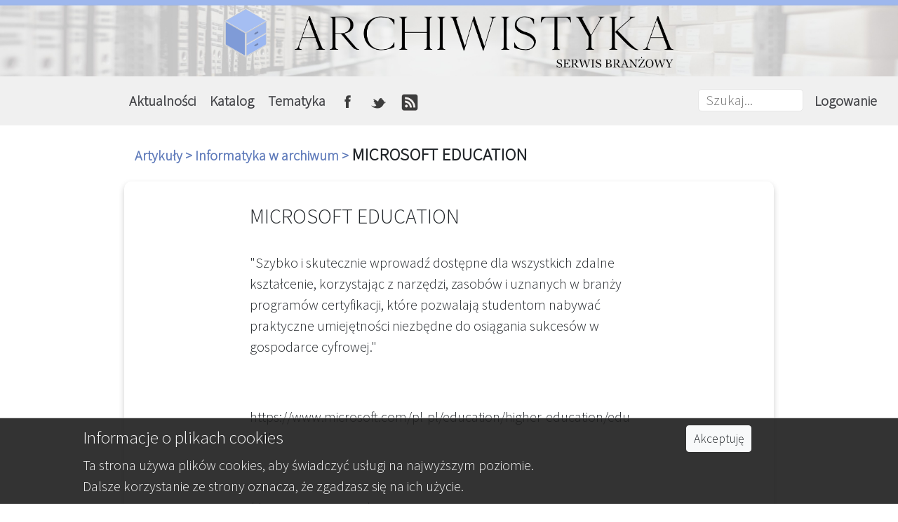

--- FILE ---
content_type: text/html; charset=UTF-8
request_url: https://www.archiwistyka.pl/artykuly/informatyka_w_archiwum/2102
body_size: 5062
content:
<!DOCTYPE html>
<html lang="pl-PL">
<head>
    <title>MICROSOFT EDUCATION - Archiwistyka.pl</title>
	
	<meta property="og:image" content="https://www.archiwistyka.pl/css/archiwistyka-og.jpg" >
	<meta property="og:image:alt" content="Logo Archiwistyka" >
	<meta property="og:title" content="Archiwistyka.pl - Arisco Sp. z o.o." > 
	<meta property="og:description" content="Archiwistyka portal archiwistyczny. Archiwum, archiwum zak&#322;adowe, wyposa&#380;enie archiwum, us&#322;ugi archiwistyczne w katalogu. Aktualno&#347;ci, prawo, publikacje, forum archiwistyczne." >
	<meta property="og:url" content="https://www.archiwistyka.pl" >
	<meta property="og:type" content="website" >
	
	
	<meta charset="utf-8">
	
	<link rel="shortcut icon" href="/css/favicon.ico" type="image/x-icon">
	
	 
	
	
	
    <meta name="description" content=" Archiwistyka portal archiwistyczny. Archiwum, archiwum zak&#322;adowe, wyposa&#380;enie archiwum, us&#322;ugi archiwistyczne w katalogu. Aktualno&#347;ci, prawo, publikacje, forum archiwistyczne.">
    <meta name="keywords" content=" archiwistyka, archiwum, archiwum zakładowe, archiwizacja, wyposażenie archiwum, usługi archiwistyczne, brakowanie, regały archiwistyczne">
    <meta name="viewport" content="width=device-width, initial-scale=1"> <!-- określa sposób wyświetlania strony na urządzeniach mobilnych – pozwala ustawić opcje skalowania -->
    
	<link href="\bootstrap\css\bootstrap.css"  rel="stylesheet"/> <!-- zwykła wersja css dla sprawdzenia edycji żeby się menu wcześniej chowało -->
    <link href="\css\style.css" rel="stylesheet" type="text/css"/>
    <link href="https://fonts.googleapis.com/css?family=Open+Sans:300|Source+Sans+Pro:200,300&display=swap" rel="stylesheet"/>

    <script src="https://code.jquery.com/jquery-3.3.1.slim.min.js"></script> <!-- potrzebne do działania mobilnej navigacji -->
	<script src="https://code.jquery.com/jquery-3.4.1.min.js"></script>
	<script src="//code.jquery.com/jquery-1.11.0.min.js"></script>
    <script src="https://cdnjs.cloudflare.com/ajax/libs/popper.js/1.14.7/umd/popper.min.js"></script>
    <script src="\bootstrap\js\bootstrap.min.js"></script>
	
	
	<!-- Global site tag (gtag.js) - Google Analytics -->
	<script async src="https://www.googletagmanager.com/gtag/js?id=G-YFT799YNYM"></script>
	<script>
		window.dataLayer = window.dataLayer || [];
		function gtag(){dataLayer.push(arguments);}
		gtag('js', new Date());

		gtag('config', 'G-YFT799YNYM');
	</script>

	
	<!-- jeśli przeglądarka IE, to komunikat -->
	<script type='text/javascript'>

		function isItIE() {
			user_agent = navigator.userAgent;
			var is_it_ie = user_agent.indexOf("MSIE ") > -1 || user_agent.indexOf("Trident/") > -1;
			return is_it_ie; 
		}
		if (isItIE()){
			alert('Uwaga!\nUzywasz starego typu przegladarki internetowej, niewspieranej juz przez producenta. Niestety pewne czesci portalu moga nie dzialac poprawnie.\nZachecamy do zainstalowania innej przegladarki.\nARCHIWISTYKA.PL');
		}else{
			//console.log('Przeglądarka: It is not Internet Explorer');
		}

	</script>
	
	
	
	
	<!-- Zajączek Arisco -->
	<!--<script>
    	$(window).on('load',function(){
			$.noConflict();
			$('#zajaczek').modal('show');
    	});
	</script>-->
    
    
    <script type="text/javascript" src="https://ajax.googleapis.com/ajax/libs/jquery/1.4.4/jquery.min.js"></script> <!-- do paginacji -->
    <script src="\css\pagination.js"></script>
    
    
    <script>
		
    function info_cookie_archiwistyka(){
		var exdays = 365;
		var exdate=new Date();
		exdate.setDate(exdate.getDate() + exdays);
		
		// zmiana + path=/ żeby odnosiło się do całego serwisu - Archeo 13645
		
		var expires = "expires="+exdate.toUTCString();
		var cname = "info_cookie_archiwistyka";
		var cvalue = "1";
		
		//document.cookie = 'info_cookie_archiwistyka=1;expires='+exdate.toUTCString();
		
		document.cookie = cname + "=" + cvalue + ";" + expires + ";path=/";
		
		document.getElementById('info_cookie_archiwistyka').style.display='none';
	}

	</script>

    
</head>
<body>
    
<header>

<div style="position:relative; min-height:60px; background-color:white">
	<a href="/">
		<img class="header_bg w-100" src="/img/header_tlo.jpg" alt="Archiwistyka_tlo"/>
		<img class="header_logo" src="/img/header_logo.png" alt="Archiwistyka_logo"/>
	</a>
</div>


<nav class="navbar navbar-light navbar-expand-md bg-faded justify-content-center" style="background-color: #F0F0F0; font-weight: bold">
     
	<a style="margin-left: 60px;" class="navbar-brand">
	 <!--
		<form class="form" action="" method="POST">
            <label hidden for="szukajAll">Szukaj</label>
            <input id="szukajAll" name="szukajAll" class="nav-item pz-search-bar" type="text" placeholder="Szukaj..." value="">
        </form>
		 -->
	</a>
	
    <button class="navbar-toggler" type="button" data-toggle="collapse" title="btn-show-sm" data-target="#collapsingNavbar3">
        <span class="navbar-toggler-icon"></span>
    </button>
    <div class="navbar-collapse collapse w-100" id="collapsingNavbar3">
        <ul class="navbar-nav w-100 justify-content-center">
        <li class="nav-item dropdown">
            <a class="nav-link font-weight-bold" id="navbarDropdownMenuLink-1" data-toggle="dropdown"
            aria-haspopup="true" aria-expanded="false">Aktualności
            </a>
            <div class="dropdown-menu dropdown-secondary" aria-labelledby="navbarDropdownMenuLink-1" style="background-color: #F0F0F0">
            <a class="dropdown-item font-weight-bold" href="/artykuly/z_kraju">Z kraju</a>
            <a class="dropdown-item font-weight-bold" href="/artykuly/wydawnicze">Wydawnicze</a>
            <a class="dropdown-item font-weight-bold" href="/artykuly/prawne">Prawne</a>
            <a class="dropdown-item font-weight-bold" href="/artykuly/o_serwisie">O serwisie</a>
			<hr><a class="dropdown-item font-weight-bold" href="/artykuly">Wszystkie</a>
            </div>
        </li>
        <li class="nav-item dropdown">
            <a class="nav-link" id="navbarDropdownMenuLink-2" data-toggle="dropdown"
            aria-haspopup="true" aria-expanded="false">Katalog
            </a>
            <div class="dropdown-menu dropdown-secondary" aria-labelledby="navbarDropdownMenuLink-2" style="background-color: #F0F0F0;">
            <a class="dropdown-item font-weight-bold" href="/produkty">Katalog produktów</a>
            <a class="dropdown-item font-weight-bold" href="/firmy">Katalog firm</a>
            </div>
        </li>
        <li class="nav-item dropdown">
			<a class="nav-link font-weight-bold" id="navbarDropdownMenuLink-3" data-toggle="dropdown"
            aria-haspopup="true" aria-expanded="false">Tematyka
            </a>
			<div class="dropdown-menu dropdown-secondary" aria-labelledby="navbarDropdownMenuLink-3" style="background-color: #F0F0F0; font-weight: bold">
			<a class="dropdown-item font-weight-bold" href="/artykuly/wyposazenie_archiwum">Wyposażenie archiwum</a><a class="dropdown-item font-weight-bold" href="/artykuly/uslugi_archiwistyczne">Zagadnienia i usługi archiwistyczne</a><a class="dropdown-item font-weight-bold" href="/artykuly/informatyka_w_archiwum">Informatyka w archiwum</a><a class="dropdown-item font-weight-bold" href="/artykuly/edukacja_archiwistyczna">Edukacja archiwistyczna</a>			<hr><a class="dropdown-item font-weight-bold" href="/artykuly">Wszystkie</a>
			</div>
        </li>
		<li class="nav-item dropdown">
			
			<a href="https://www.facebook.com/archiwazakladowe/" class="nav-link"
            aria-haspopup="true" aria-expanded="false"><img title="Facebook" style="height: 24px;" class="img-fluid" src="/css/fb.png" alt="FB"/>
            </a>
        </li>
		<li class="nav-item dropdown">
			<a href="https://twitter.com/ArchiwistykaP" class="nav-link"
            aria-haspopup="true" aria-expanded="false"><img title="Twitter" style="height: 24px;" class="img-fluid" src="/css/tt.png" alt="TT"/>
            </a>
        </li>
		<li class="nav-item dropdown">
			<a href="/rss" class="nav-link"
            aria-haspopup="true" aria-expanded="false"><img title="rss" style="height: 24px;" class="img-fluid" src="/css/rss.png" alt="RSS"/>
            </a>
        </li>
        </ul>
        <ul class="nav navbar-nav ml-auto w-100 justify-content-end">
			<li class="nav-item">
				<form class="form" action="/wyszukiwanie" method="POST">
					<label hidden for="szukajAll">Szukaj</label>
					<input id="szukajAll" name="szukajAll" class="nav-item pz-search-bar" type="text" placeholder="Szukaj..." value="">
					<button type="submit" style="display: none;">wyszukaj</button>
				</form>
			</li>
			
            <li class="nav-item">
                <a class="nav-link" href="/panel/logowanie/">Logowanie</a>
            </li>
        </ul>
    </div>
</nav>




</header>
<section>
    <div class="centered container-fluid">
        <div class="row mt-2 mb-3">
                    <div class="col-sm-12">
                            <div class="title-font">
								<a href="/artykuly">
                        
									Artykuły >

								</a> 
                                <a href="/artykuly/informatyka_w_archiwum">
                                    Informatyka w archiwum >                                 </a>
								MICROSOFT EDUCATION                            </div>
                        </div>
                       
		</div>
        <div class="mar-bot-10 row">
            
            <div class="col-sm-12 section">
                
                <div class="form-title-font offset-sm-2 col-sm-8">
					MICROSOFT EDUCATION				</div>
                

                <div class="clearl mar-bot-3 form-group offset-sm-2 col-sm-8 ">
                    <p><p class="c-paragraph-2 x-hidden-focus">&quot;Szybko i  skutecznie wprowadź dostępne dla wszystkich zdalne kształcenie,  korzystając z narzędzi, zasob&oacute;w i uznanych w branży program&oacute;w  certyfikacji, kt&oacute;re pozwalają studentom nabywać praktyczne umiejętności  niezbędne do osiągania sukces&oacute;w w gospodarce cyfrowej.&quot;</p></p><br><p><p>https://www.microsoft.com/pl-pl/education/higher-education/edu-skills</p><p>&nbsp;</p><p>(dostęp z 23.02.2022) </p></p>                                 
                </div>

                <div class="mar-bot-10 offset-sm-2 col-sm-8">
				
				<div id="fb-root"></div>
<script async defer crossorigin="anonymous" src="https://connect.facebook.net/pl_PL/sdk.js#xfbml=1&version=v11.0" nonce="PTKoDAW3"></script>
				
<div class="fb-share-button" data-href="" data-layout="button" data-size="large"><a target="_blank" href="https://www.facebook.com/sharer/sharer.php?u=https%3A%2F%2Fwww.archiwistyka.pl%2F&amp;src=sdkpreparse" class="fb-xfbml-parse-ignore">Udostępnij</a></div>				
	
				
                     <div class="data-font float-right">
					 23.02.2022 
					 </div>
                
                </div>
                    
			</div>       
                    
                    
                    
                   
                
		</div>
        
    </div>
</section>		<div id="info_cookie_archiwistyka" class="container-fluid">
			<div class="row">
				<div class="offset-md-1 col-md-8 col-sm-12 col-xs-12">
					<h5 style="margin-top: 2px;">Informacje o plikach cookies</h5>
					Ta strona używa plików cookies, aby świadczyć usługi na najwyższym poziomie.<br>Dalsze korzystanie ze strony oznacza, że zgadzasz się na ich użycie.
				</div>
				<div class="col-md-3 col-sm-12 col-xs-12">
										   
					<button id="ukryj" type="button" class="btn btn-light btn-sm" onclick="info_cookie_archiwistyka()">Akceptuję</button>
											
				</div>
			</div>	
		</div>




<footer>
	<div  style="background-color: #333333">
		<div class="centered container-fluid">
			<div class="row" >
		  		<div  class="footer-column col-sm-12 col-md-4 text-center">
		  			<div class="foot-main-font text-center">Nasze pozostałe portale</div>   				
		  			<div class="footer-col-1 text-center" style="margin: 0 auto">		  				
	    				<a title="link-dps" href="https://www.dps.pl"><div class="dps-button mb-5"></div></a>      				
		  			</div>
		  			<!--<div class="footer-col-1">
	    				<a href="http://www.azam.pl"><div class="azam-button mb-5"></div></a>       				
		  			</div>-->
		  			<div class="footer-col-1">
	    				<a title="link-arisco" href="https://www.arisco.pl"><div class="arisco-button mb-5"></div></a>    				
		  			</div>
		  		</div>

		  		<div class="footer-column col-sm-12 col-md-4 text-center">
		  			<div class="foot-main-font text-center">O nas</div>   				
		  			<div class="foot-ad-font text-center">
					Firma ARISCO jest twórcą oprogramowania komputerowego opartego o&nbsp;najnowsze
					technologie informatyczne. Nasze systemy przeznaczone&nbsp;są&nbsp;przede wszystkim dla&nbsp;jednostek
					budżetowych. Działamy nieprzerwanie od&nbsp;1989&nbsp;r.&nbsp;Obecnie z&nbsp;naszych produktów korzysta ponad 3600 instytucji.
					</div>
		  		</div>

		  		<div class="footer-column footer-column-3 col-sm-12 col-md-4">
		  			<div class="foot-main-font text-center">Kontakt do administratora portalu -<br>firmy ARISCO Sp. z o.o.</div>  				
		  			
		  			<div class="row m-0 mb-3">
						<div class="offset-sm-2 offset-md-2 col-sm-2 col-md-2 align-self-center text-center">
							<img class="footer-icon img-fluid" src="/img/telefon.png" alt="telefon"/>
						</div>
						<div class="col-sm-8 col-md-8">
							<div class="foot-ad-font text-center">tel.: +48 42 648 03 00</div>
						</div>
		  			</div>
		  			<div  class="row m-0 mb-3">
		  				<div class="offset-sm-2 offset-md-2 col-sm-2 col-md-2 align-self-center text-center">
		  					<img class="footer-icon img-fluid" src="/img/swiat.png" alt="świat">
		  				</div>
		  				<div class="col-sm-8 col-md-8">
		  					<div class="foot-ad-font text-center"><a href="mailto:biuro@arisco.pl">biuro@arisco.pl</a></div>
		  					<div class="foot-ad-font text-center"><a href="https://www.arisco.pl/">www.arisco.pl</a></div>
	  					</div>
		  			</div>

					<div  class="row m-0 mb-3" >
		  				<div class="offset-sm-2 offset-md-2 col-sm-2 col-md-2 align-self-center text-center">
		  					<a href="https://goo.gl/maps/8scxYzBWDg3joCPK9" target="_blanck"><img class="footer-icon img-fluid" src="/img/lokalizacja.png" alt="lokalizacja"></a>
		  				</div>
		  				<div class="col-sm-8 col-md-8">
		  					<div class="foot-ad-font text-center">ARISCO Sp. z o.o.</div>
		  					<div class="foot-ad-font text-center">al. Kościuszki 134</div>
		  					<div class="foot-ad-font text-center">90-029 Łódź</div>	  					
 						</div>
	  				</div>
		  		</div>
		  	</div>
            
		</div>
	</div>

	<div class="container">
		<div class="powered-by">
			Powered by <a href="https://www.arisco.pl/" target="_blank" title="Tworzenie stron internetowych" style="text-decoration: none;"><font size="2"><span style="color: #de3e40; font-weight: bold; text-decoration: none;">A</span><span style="color: #058a4c; font-weight: bold; text-decoration: none;">RISCO</span></font></a> Sp. z o.o.© Archiwistyka.pl 2026. Wszelkie prawa zastrzeżone
		</div>
	</div>
</footer>


<a class="d-none" title="Do góry!" id="scrollToTop"><img src="/css/scrollup.png" alt="strzałka do góry" /></a>
<script>

window.onscroll = function() {myFunction();};

var scrollToTop = document.getElementById("scrollToTop");

function myFunction() {
	//console.log(window.pageYOffset + '_');
            if (window.pageYOffset > 900) {
                //console.log(window.pageYOffset + '_');
				scrollToTop.classList.remove("d-none");
				scrollToTop.classList.add("d-block");
             
            } else {
				scrollToTop.classList.remove("d-block");
                scrollToTop.classList.add("d-none");
            }
        }

$('#scrollToTop').click(function(){ 
    $('html,body').animate({ scrollTop: 0 }, 1000);
        return false; 
});
</script>

--- FILE ---
content_type: text/css
request_url: https://www.archiwistyka.pl/css/style.css
body_size: 3160
content:
* {
    margin: 0;
    padding: 0;
    font-family: 'Source Sans Pro', sans-serif;
    font-size:20px;
    /* font-size:1.1em; */
  }
  
  a {
      color:#5e7aba;
  }

  .header_logo {
    width: 50%;
    position: absolute; 
    top: 50%; 
    left: 50%; 
    transform: translate(-50%, -50%);
  }

  .header_bg {
      min-height:100px;
  }
  
  /*logo danej firmy*/
  .picture {
    display: block;
    margin-left: auto;
    margin-right: auto;
    width: 80%;
  }
  
  /*archiwistyka logo*/
  .logo{
      position: absolute;
      top: 50%;
      left: 50%;
      transform: translate(-50%, -50%);	
      width:30%;
  }
  .pz-mar-1 {
      margin: 1%;
  }
  .mar-top-3 {
      margin-top: 3%;
  }
  pad-top-1 {
      padding-top: 1%;
  }
  .pad-top-2 {
      padding-top: 2%;
  }
  
  .pad-bot-2 {
      padding-bottom: 2%;
  }
  .pad-bot-5 {
      padding-bottom: 5%;
  }
  
  .pad-lef-5 {
      padding-left: 5%;
  }
  
  .pad-top-5 {
      padding-top: 5%;
  }
  .pad-bot-5 {
      padding-bottom: 5%;
  }
  
  .pad-bot-3 {
      padding-bottom: 3%;
  }
  .mar-bot-1 {
      margin-bottom:1%;
  }
  .mar-bot-10 {
      margin-bottom: 10%;
  }
  
  .mar-bot-5 {
      margin-bottom: 5%;
  }
  
  .mar-bot-3 {
      margin-bottom: 3%;
  }
  .mar-rig-5 {
              margin-right: 5px;
              }
  
  .mar-lef-5 {
          margin-left: 5px;
  }
  /*artykul dwukolumnowy. Sam sie tekst rozlazi na dwie kolumny*/
  
  
  .twoColumns{
      -webkit-column-gap: 20px;
         -moz-column-gap: 20px;
              column-gap: 20px;
      -webkit-column-count: 2;
         -moz-column-count: 2;
              column-count: 2;
  }
  #tresc {
      width:100%;
  }
  
  
  /*formularz*/
  
  /*kaLzdy poszczegAllne pole formularza, przycisk teLz*/
  .form-control {
      margin-bottom: 3%;
      
  }
  .form-inline {
      padding-top: 3%;
  }
  
  
  a:hover {
      text-decoration: none;
  }
  
  /*CUSTOM CHECKMARK*/
  
  /* Hide the browser's default checkbox */
  .container input {
    #position: absolute;
    #opacity: 0;
    #cursor: pointer;
    #height: 0;
    #width: 0;    
  }
  
  /* Create a custom checkbox */
  .checkmark {
    border-radius: 5px;
    position: absolute;
    top: 0px;
    left: 0;
    height: 25px;
    width: 25px;
    background-color: #eee;
  }
  
  /* On mouse-over, add a grey background color */
  .container:hover input ~ .checkmark {
    background-color: #ccc;
  }
  
  /* When the checkbox is checked, add a blue background */
  .container input:checked ~ .checkmark {
    background-color: #82abff;
  }
  
  /* Create the checkmark/indicator (hidden when not checked) */
  .checkmark:after {
    content: "";
    position: absolute;
    display: none;
  }
  
  /* Show the checkmark when checked */
  .container input:checked ~ .checkmark:after {
    display: block;
  }
  
  /* Style the checkmark/indicator */
  .checkmark:after {
    left: 11px;
    top: 6px;
    width: 5px;
    height: 10px;
    border: solid white;
    border-width: 0 3px 3px 0;
    -webkit-transform: rotate(45deg);
    -ms-transform: rotate(45deg);
    transform: rotate(45deg);
  }
  
  .blue-button{
      color:white;
      background-color: #82abff;
      font-size: 25px;
      font-family: 'Source Sans Pro', sans-serif;
      border-radius: 10px;
      clear:left;
      border:0;
          width: 100%;
         
  }
  
  .centered {
      padding: 1% 15% 0% 15%;
  }
  
  .col-sm-12, .col-md-6, .col-lg-6 {
      #padding:0;
      
  }
  .col-lg, .col-xl {
      padding:0;
      margin:  5px;
  }
  
  /*Przyciski na stronie glownej*/
  .image-button {	
      min-height: 200px;
      color: white;
  }
  .image {
      border-radius:10px;
      padding:0;
      margin: 0;
  }
  .text-col, .image-button {	
      margin:4%;	
  }
  
  .section {
      /* background-color: white; */
      border-radius:10px;
      box-shadow: 0 4px 8px 0 rgba(0, 0, 0, 0.2), 0 3px 0px 0 rgba(0, 0, 0, 0.19);
  }
  
  .image-shadow {
      box-shadow: 0 4px 8px 0 rgba(0, 0, 0, 0.2), 0 3px 0px 0 rgba(0, 0, 0, 0.19);
  }
  
  .left-section {
      border-radius: 10px 0 0 10px;
  }
  
  .right-section {
      border-radius: 0 10px 10px 0;
  }
  
  .pagination {
      margin-top:20px;
      margin-bottom: 20px;
  }
  
  /*FONTS*/
  
  .form-check{
      float: left;
      clear: both;
      width: 100%;
      font-size: 1em;
      margin-bottom: 10px;    
  }
  
  .checkmark-text {
      margin-left:20px;
  }
  .float-clear {
      padding-left: 0;
      padding-top: 0px;
      float: left;
      clear: left;
  }
  
  .clearl {
      clear: left;
  }
  
  .form-font {    
      padding-top: 3%;
      padding-bottom: 3%;
      font-size: 1.25em;
  }
  
  .form-title-font {
      padding-top: 3%;
      padding-bottom: 1%;
      font-size: 1.5em;
  }
  
  .link-font {	
      color: #003399;
      float: left;
      font-family: 'Open Sans', sans-serif;
      font-size: 0.75em;
  }
  
  .data-font {
      color: #003399;
      float: right;
      font-family: 'Open Sans', sans-serif;
      font-size: 0.75em
  }
  
  .title-font{
      clear: left;
      float: left;
      font-family: 'Source Sans Pro', sans-serif;
      font-size: 1.25em;
      font-weight: bold;
      
  }
  .adres-font {
      clear: none;
      float: none;
  }
  
  .content-font {
    clear: left;
    float: left;
    font-family: 'Source Sans Pro', sans-serif;
    padding-bottom: 3%;
    font-size: 1em;
  }
  
  .main-text {
      font-size: 50px;
  }

  .alone-text {
    padding-top:50px;
    font-size: 50px;
  }
  
  /*footer*/
  
  footer {
      margin-top: 3%;
      color: white;
  }
  
  
  .dps-button {
      width:200px;
      height:43px;
      background-image: url("/new_kb/img/dps.png");
      /* background-color:blue; */
      background-repeat: no-repeat;
      margin: 0 auto;
  }
  .dps-button:hover {
      background-image: url("/new_kb/img/dps_hover.png");
  }
  .azam-button {
      width:200px;
      height:60px;
      background-image: url("/new_kb/img/azam.png");
      background-repeat: no-repeat;
      margin: 0 auto;
  }
  .azam-button:hover {
      background-image: url("/new_kb/img/azam_hover.png");
  }
  .arisco-button {
      width:200px;
      height:34px;
      background-image: url("/new_kb/img/arisco.png");
      background-repeat: no-repeat;
      margin: 0 auto;
  }
  .arisco-button:hover {
      background-image: url("/new_kb/img/arisco_hover.png");
  }
  
    
  .foot-main-font {
      font-size: 1em;
      padding-bottom: 10%;        
  }
  .foot-ad-font {
      font-family: 'Source Sans Pro', sans-serif;
      font-size: 0.75em;
          clear: right;
  }
  
  .powered-by {
      color: black;
      font-family: 'Source Sans Pro', sans-serif;
      font-size: 0.9em;
      margin: 1%;
      text-align: center;
  }
  
  .pz-search-bar {        
    border: solid 1px rgb(230,230,230);
    border-radius: 5px;
    margin-top:8px;
    margin-right:6px;
    font-size: 20px;
    padding-left:10px;
    width: 150px;
}

/* navbar */
  
    .nav-item:hover {
        cursor: pointer;
    }
	
	.nav-item a {
		color: #404145 !important;
	}
	
	.nav-item a:hover {
		color: rgba(0, 0, 0, 0.5) !important;
	}
  
  /*drugi navbar (na stronie firm i produktow)*/
  .search-bar-2 {
      border: none;
      height: 22px;
      padding-left: 20px;
      display: block;
      margin-bottom: 10px;
      padding-left: 10%;        
      border-radius: 7px;
  }
  
  /*drugi search bar*/
  
  .search-button {
      color: white;
      background-color: #82abff;
      border-radius: 5px;
      height: 44px;
      padding: 13px 33px 13px 33px;
      width: 50%;
  }
  .search, .sel-region, .sel-category  {
    height: 44px;
    width: 27%;
    line-height: 44px;
    border: none;
    border-radius: 2px;
    box-shadow: 0 2px 2px 0 rgba(0, 0, 0, 0.16), 0 0 0 1px rgba(0, 0, 0, 0.08);
  }
  main.home .search:hover, main.home .search:focus {
    outline: none;
    box-shadow: 0 3px 8px 0 rgba(0, 0, 0, 0.16), 0 0 0 1px rgba(0, 0, 0, 0.08);
  }
  .blue_link a:hover {    
      color:#3f67c4;
  }
  
  .pz-firm-height {
      min-height: 212px;
  }
  
  pz-product-height {
      min-height: 180px;
  }
  
  .col-sm-10, .col-sm-2, .col-md-10, .col-md-2 {
      #padding: 0;
  }
  
  
  * {
    word-break: break-word;
  }
  
  .pagination > li > a
{
    background-color: white;
    color: #5e7aba;
	cursor: pointer;
}

/* pagination */

.pagination > li > a:focus,
.pagination > li > a:hover,
.pagination > li > span:focus,
.pagination > li > span:hover
{
    color: #3f67c4;
    background-color: #eee;
    border-color: #ddd;
}

.pagination > .active > a
{
    color: white;
    background-color: #5e7aba !Important;
    border: solid 1px #5e7aba !Important;
}

.pagination > .active > a:hover
{
    background-color: #5e7aba !Important;
    border: solid 1px #5e7aba;
}
  
  
.kb-text-skrot {
   overflow: hidden;
   text-overflow: ellipsis;
   display: -webkit-box;
   -webkit-line-clamp: 3; /* number of lines to show */
   -webkit-box-orient: vertical;
}  
  
  
  @media screen and (max-width: 576px) {
        
        .logo{
            top: 62%;
            left: 50%;
            transform: translate(-50%, -50%);
            width:80%;	
        }
        .footer-column {
            padding-top: 10%;	
        }
        .footer-icon{
            padding-bottom:20px;
        }
        
        .left-section {
            border-radius: 10px 10px 0 0;
        }

        .right-section{
            border-radius: 0 0 10px 10px;
            margin-top: 0;
        }
        
      }
      @media screen and (min-width: 576px) {
      }
  
      @media screen and (min-width: 768px) {	
        .footer-column {
            margin-left: auto;
            margin-right: auto;
            padding: 2% 5% 0 5%;		
        }
          
    }
  
    @media only screen and (max-width: 768px) {
        .header_logo {
            width:90%;
        }
      }

      @media only screen and (max-width: 1200px) {
            .centered {
              padding-left: 4%;
                padding-right: 4%
            }
          }
  
      @media screen and (min-width: 1200px) {	
        
      .footer-column {
              margin-left: auto;
              margin-right: auto;
              padding: 2% 2% 0 2%;		
          }
      .left-section, .right-section {
          margin-bottom: 5%;
      }
  .mar-rig-5 {
      margin-right: 5px;
      }
  
      .mar-lef-5 {
          margin-left: 5px;
      }
      }
  
  
  
  @media screen and (max-width: 768px) {	

    

         .dropdown-menu a {    
          width: 100%;
      } 		
      
      .navbar .collapse .nav-item .nav-link {
          margin-left:auto;
          margin-right:auto;
      }
  
      .nav-item {
          padding-left: 20px;
      }

      .pz-search-link {
          margin-left: 0px;
      }
      
      .twoColumns{
      -webkit-column-gap: 20px;
         -moz-column-gap: 20px;
              column-gap: 20px;
      -webkit-column-count: 1;
         -moz-column-count: 1;
              column-count: 1;
      }
  }
      
.bold{
    font-weight: bold;
}           
.hidden{
    display: none;
}
.red-font{
    color: #dc3545 !important;
}
.green-font{
    color: #28a745 !important;
}
.blue-font{
    color: #007bff !important;
}     
      
#info_cookie_archiwistyka {
    width: 100%;
    background-color: rgb(29, 29, 29);
    background: none repeat scroll 0 0 rgba(29, 29, 29, 0.90);
    color: #F5F5F5;
    border-top: solid 1px #cecece;
    border-bottom: solid 1px #fafafa;
    position: fixed;
    bottom: 0;
    z-index: 999;
    padding: 10px;
    /*margin-bottom: 200px;*/
}

#scrollToTop{
	position: fixed;
	bottom: 15%;
	right: 20px;
	opacity: 0.6;
}
#scrollToTop:hover{
	opacity: 0.9;
}

@media (min-width: 990px){
    .navbar-expand-custom {
        flex-direction: row;
        flex-wrap: nowrap;
        justify-content: flex-start;
    }
    .navbar-expand-custom .navbar-nav {
        flex-direction: row;
    }
    .navbar-expand-custom .navbar-nav .nav-link {
        padding-right: .5rem;
        padding-left: .5rem;
    }
    .navbar-expand-custom .navbar-collapse {
        display: flex!important;
    }
    .navbar-expand-custom .navbar-toggler {
        display: none;
    }
}